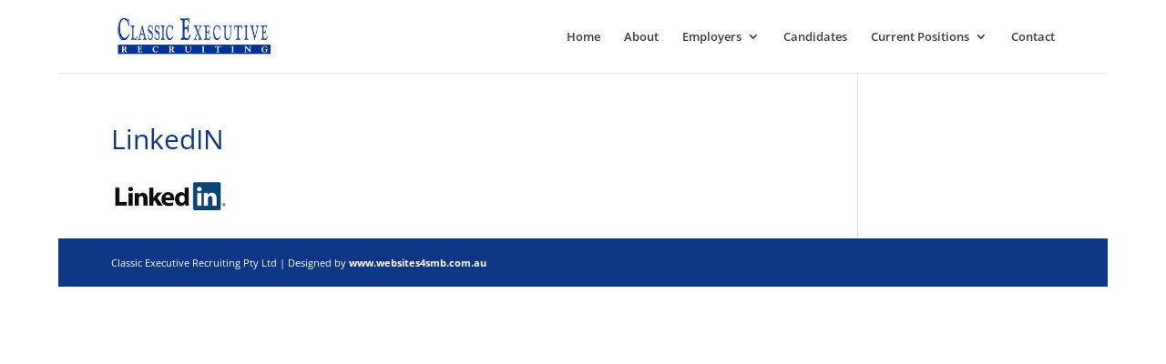

--- FILE ---
content_type: text/css
request_url: https://classicexec.com.au/wp-content/themes/Child-theme-1.1/style.css?ver=4.27.4
body_size: 288
content:
/*
Theme Name: Websites4smb
Theme URI: http://websites4smb.com.au/
Description: A Custom Child Theme For Divi
Author: Tammy Dodd
Author URI: http://websites4smb.com.au/
Template: Divi
Version: Updated for Divi 3
*/



/*------------------------------------------------*/
/*-------------------[GENERAL]--------------------*/
/*------------------------------------------------*/

<?php get_header(); ?>

<div id="main-content">
	<div class="container">
		<div id="content-area" class="clearfix">
			<div id="left-area">
				<article id="post-0" <?php post_class( 'et_pb_post not_found' ); ?>>
					<?php get_template_part( 'includes/no-results', '404' ); ?>
				</article> <!-- .et_pb_post -->
			</div> <!-- #left-area -->

			<?php get_sidebar(); ?>
		</div> <!-- #content-area -->
	</div> <!-- .container -->
</div> <!-- #main-content -->

<?php get_footer(); ?>

<div class="entry">
<!--If no results are found-->
	<h2><?php esc_html_e('No Results Found','Divi'); ?></h2>
	<p><?php esc_html_e(There are presently no advertised positions in this category.','Divi'); ?></p>
</div>
<!--End if no results are found-->


/*------------------------------------------------*/
/*-----------------[HEADER-MENU]------------------*/
/*------------------------------------------------*/


/*------------------------------------------------*/
/*------------------[HOMEPAGE]--------------------*/
/*------------------------------------------------*/


/*------------------------------------------------*/
/*------------------[SUBPAGES]--------------------*/
/*------------------------------------------------*/


/*------------------------------------------------*/
/*-------------------[Footer]---------------------*/
/*------------------------------------------------*/


/*------------------------------------------------*/
/*--------------------[RWD]-----------------------*/
/*------------------------------------------------*/


/*------------------------------------------------*/
/*------------------------------------------------*/
/*------------------------------------------------*/
/*--[ADD TUTORIAL CUSTOMIZATION BELOW THIS LINE]--*/
/*------------------------------------------------*/
/*------------------------------------------------*/
/*------------------------------------------------*/




